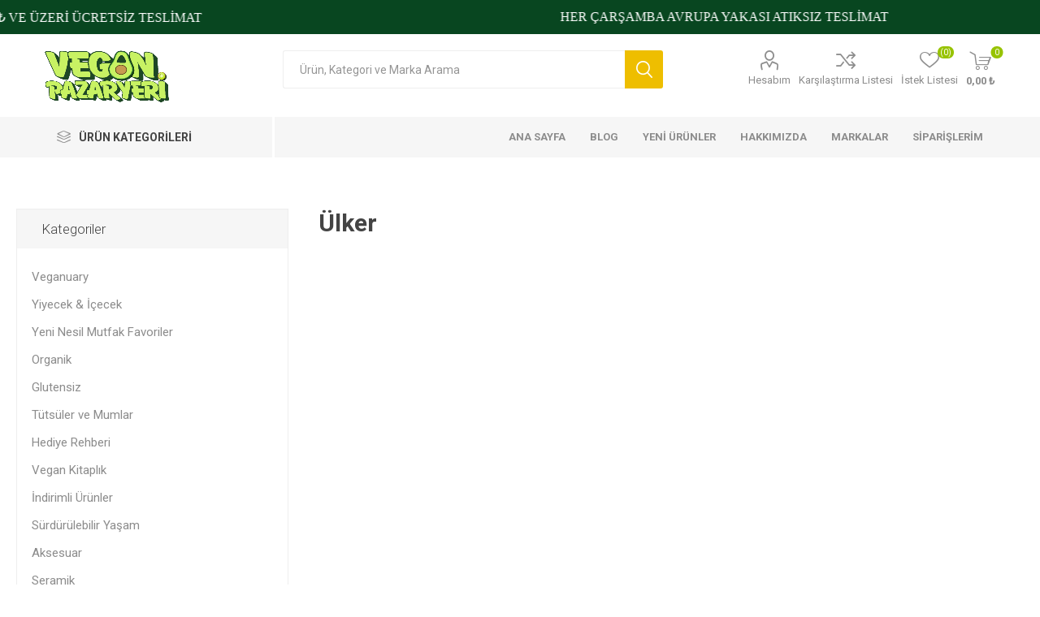

--- FILE ---
content_type: text/html; charset=utf-8
request_url: https://veganpazaryeri.com/%C3%BClker
body_size: 78805
content:
<!DOCTYPE html><html lang=tr dir=ltr class=html-manufacturer-page><head><title>Vegan Pazaryeri. Vegan &#xDC;lker marka &#xFC;r&#xFC;nler burada</title><meta charset=UTF-8><meta name=description content="Vegan Ülker marka ürünleri satın almak için tıklayın. Ülker markasının vegan olan tüm ürünlerini Vegan Pazaryeri'nde bulabilirsiniz."><meta name=keywords content="ülker,satın al,vegan,ülker fiyatları,ülker online satın al,doğa dostu ürünler,cruelty free,sağlıklı,organik ürünler,vegan beslenme,vegan kozmetik,vegan yaşam"><meta name=generator content=nopCommerce><meta name=viewport content="width=device-width, initial-scale=1.0, minimum-scale=1.0, maximum-scale=2.0"><link rel=preload as=font href=/Themes/Emporium/Content/icons/emporium-icons.woff crossorigin><link href="https://fonts.googleapis.com/css?family=Roboto:300,400,700&amp;subset=cyrillic-ext,greek-ext&amp;display=swap" rel=stylesheet><link rel=stylesheet href="/css/Manufacturer.Head.styles.css?v=ZNROxoyxLfK-_FmsCL-UI4zYCXE"><script async src="https://www.googletagmanager.com/gtag/js?id=G-J9VKSK34X2"></script><script>function gtag(){dataLayer.push(arguments)}window.dataLayer=window.dataLayer||[];gtag("js",new Date);gtag("config","G-J9VKSK34X2")</script><script async src="https://www.googletagmanager.com/gtag/js?id=UA-203565433-1"></script><script>function gtag(){dataLayer.push(arguments)}window.dataLayer=window.dataLayer||[];gtag("js",new Date);gtag("config","UA-203565433-1")</script><script async src="https://www.googletagmanager.com/gtag/js?id=G-Y6J68406B1"></script><script>function gtag(){dataLayer.push(arguments)}window.dataLayer=window.dataLayer||[];gtag("js",new Date);gtag("config","G-Y6J68406B1")</script><script>gtag("event","ads_conversion_Add_to_cart_1",{})</script><script>gtag("event","ads_conversion_Begin_checkout_1",{})</script><script>gtag("event","ads_conversion_Purchase_1",{})</script><script>(function(n,t,i,r,u,f,e){n[i]=n[i]||function(){(n[i].q=n[i].q||[]).push(arguments)};f=t.createElement(r);f.async=1;f.src="https://www.clarity.ms/tag/"+u;e=t.getElementsByTagName(r)[0];e.parentNode.insertBefore(f,e)})(window,document,"clarity","script","seti6qkk9v")</script><link rel="shortcut icon" href=/icons/icons_0/favicon.ico><body class=manufacturer-page-body><input name=__RequestVerificationToken type=hidden value=CfDJ8LY1_xbw_-hOja5nEEYIMOAjyc8sq3aQPMh7FWpnBledOlyBCS53glO77lyL7SC33B_VfUzmCfMLVEfbs9FoOfSWOgjO4NGJrI_0EFueL6kWqeAxZrlU56-Vycto3xQ3AygU7bHg8zP6udAuhgxDMuk><div class=ajax-loading-block-window style=display:none></div><div id=dialog-notifications-success title=Bildirim style=display:none></div><div id=dialog-notifications-error title=Hata style=display:none></div><div id=dialog-notifications-warning title=Uyarı style=display:none></div><div id=bar-notification class=bar-notification-container data-close=Kapat></div><!--[if lte IE 8]><div style=clear:both;height:59px;text-align:center;position:relative><a href=http://www.microsoft.com/windows/internet-explorer/default.aspx target=_blank> <img src=/Themes/Emporium/Content/img/ie_warning.jpg height=42 width=820 alt="You are using an outdated browser. For a faster, safer browsing experience, upgrade for free today."> </a></div><![endif]--><div class=master-wrapper-page><div class=responsive-nav-wrapper-parent><div class=responsive-nav-wrapper><div class=menu-title><span>Menu</span></div><div class=search-wrap><span>Arama</span></div><div class=mobile-logo><a href="/" class=logo> <img alt="Vegan Pazaryeri" title="Vegan Pazaryeri" src="https://veganpazaryeri.com/images/thumbs/0021176_0012442_0000121_veganpazaryeri_logo 2.png"></a></div><div class=shopping-cart-link></div><div class=personal-button id=header-links-opener><span>Personal menu</span></div></div></div><div class=header><style>.banner-container{background-color:#084620;height:42px}.scroll-text{animation:marquee 50s linear infinite}.scroll-text span,.scroll-text a{font-size:16px}.margin-for-banner{margin-top:42px}</style><div class=banner-container><div class=top-banner-content-wrapper><div class=scroll-text style=font-family:Verdana><div class=banner-contents><span style=cursor:default;color:#fff;font-weight:normal;font-style:normal;text-decoration:none>1500₺ VE ÜZERİ ÜCRETSİZ TESLİMAT</span> <span style=cursor:default;color:#fff;font-weight:normal;font-style:normal;text-decoration:none>HER ÇARŞAMBA AVRUPA YAKASI ATIKSIZ TESLİMAT</span> <span style=cursor:default;color:#fff;font-weight:normal;font-style:normal;text-decoration:none>AYNI GÜN KARGO | PZT-PRŞ 15.00’A KADAR</span></div><div class=banner-contents><span style=cursor:default;color:#fff;font-weight:normal;font-style:normal;text-decoration:none>1500₺ VE ÜZERİ ÜCRETSİZ TESLİMAT</span> <span style=cursor:default;color:#fff;font-weight:normal;font-style:normal;text-decoration:none>HER ÇARŞAMBA AVRUPA YAKASI ATIKSIZ TESLİMAT</span> <span style=cursor:default;color:#fff;font-weight:normal;font-style:normal;text-decoration:none>AYNI GÜN KARGO | PZT-PRŞ 15.00’A KADAR</span></div><div class=banner-contents><span style=cursor:default;color:#fff;font-weight:normal;font-style:normal;text-decoration:none>1500₺ VE ÜZERİ ÜCRETSİZ TESLİMAT</span> <span style=cursor:default;color:#fff;font-weight:normal;font-style:normal;text-decoration:none>HER ÇARŞAMBA AVRUPA YAKASI ATIKSIZ TESLİMAT</span> <span style=cursor:default;color:#fff;font-weight:normal;font-style:normal;text-decoration:none>AYNI GÜN KARGO | PZT-PRŞ 15.00’A KADAR</span></div><div class=banner-contents><span style=cursor:default;color:#fff;font-weight:normal;font-style:normal;text-decoration:none>1500₺ VE ÜZERİ ÜCRETSİZ TESLİMAT</span> <span style=cursor:default;color:#fff;font-weight:normal;font-style:normal;text-decoration:none>HER ÇARŞAMBA AVRUPA YAKASI ATIKSIZ TESLİMAT</span> <span style=cursor:default;color:#fff;font-weight:normal;font-style:normal;text-decoration:none>AYNI GÜN KARGO | PZT-PRŞ 15.00’A KADAR</span></div></div></div></div><div class=header-upper><div class=header-selectors-wrapper></div></div><div class=header-lower><div class=header-logo><a href="/" class=logo> <img alt="Vegan Pazaryeri" title="Vegan Pazaryeri" src="https://veganpazaryeri.com/images/thumbs/0021176_0012442_0000121_veganpazaryeri_logo 2.png"></a></div><div class="search-box store-search-box"><div class=close-side-menu><span class=close-side-menu-text>Ürün, Kategori ve Marka Arama</span> <span class=close-side-menu-btn>Kapat</span></div><form method=get id=small-search-box-form action=/search><input type=text class=search-box-text id=small-searchterms autocomplete=off name=q placeholder="Ürün, Kategori ve Marka Arama" aria-label="Arama mağazası"> <button type=submit class="button-1 search-box-button">Arama</button></form></div><div class=header-links-wrapper><div class=header-links><ul><li><a href=/customer/info class="ico-account opener" data-loginurl=/login>Hesabım</a><div class=profile-menu-box><div class=close-side-menu><span class=close-side-menu-text>Hesabım</span> <span class=close-side-menu-btn>Kapat</span></div><div class=header-form-holder><a href="/register?returnUrl=%2F%25C3%25BClker" class=ico-register>Üye Ol</a> <a href="/login?returnUrl=%2F%25C3%25BClker" class=ico-login>Oturum aç</a></div></div><li><a href=/compareproducts class=ico-compare>Karşılaştırma Listesi</a><li><a href=/wishlist class=ico-wishlist> <span class=wishlist-label>İstek Listesi</span> <span class=wishlist-qty>(0)</span> </a></ul><div class=mobile-flyout-wrapper><div class=close-side-menu><span class=close-side-menu-text>Alışveriş Sepeti</span> <span class=close-side-menu-btn>Kapat</span></div><div id=flyout-cart class=flyout-cart data-removeitemfromcarturl=/EmporiumTheme/RemoveItemFromCart data-flyoutcarturl=/EmporiumTheme/FlyoutShoppingCart><div id=topcartlink><a href=/cart class=ico-cart> <span class=cart-qty>0</span> <span class=cart-label> 0,00 &#x20BA; </span> </a></div><div class=mini-shopping-cart><div class=flyout-cart-scroll-area><p>Alışveriş sepetinizde ürün yok.</div></div></div></div></div></div></div><div class=header-menu-parent><div class="header-menu categories-in-side-panel"><div class=category-navigation-list-wrapper><span class=category-navigation-title>Ürün Kategorileri</span><ul class="category-navigation-list sticky-flyout"></ul></div><div class=close-menu><span class=close-menu-text>Menu</span> <span class=close-menu-btn>Kapat</span></div><ul class=mega-menu data-isrtlenabled=false data-enableclickfordropdown=false><li><a href="/" title="Ana Sayfa"><span> Ana Sayfa</span></a><li><a href=/blog title=Blog><span> Blog</span></a><li><a href=/newproducts title="Yeni Ürünler"><span> Yeni &#xDC;r&#xFC;nler</span></a><li class="has-sublist with-dropdown-in-grid root-category-items"><span class="with-subcategories single-item-categories labelfornextplusbutton">T&#xFC;m &#xDC;r&#xFC;nler</span><div class=plus-button></div><div class="dropdown categories fullWidth boxes-4"><div class=row-wrapper><div class=row><div class=box><div class=picture-title-wrap><div class=picture><a href=/veganuary-1 title="Ürünleri Veganuary kategorisinde göster"> <img class=lazy alt="Veganuary kategorisi için resim" src="[data-uri]" data-original=https://veganpazaryeri.com/images/thumbs/0022642_veganuary_290.png> </a></div><div class=title><a href=/veganuary-1 title=Veganuary><span>Veganuary</span></a></div></div></div><div class=box><div class=picture-title-wrap><div class=picture><a href=/yiyecek-i%C3%A7ecek title="Ürünleri Yiyecek &amp; İçecek kategorisinde göster"> <img class=lazy alt="Yiyecek &amp; İçecek kategorisi için resim" src="[data-uri]" data-original=https://veganpazaryeri.com/images/thumbs/0020603_yiyecek-icecek_290.png> </a></div><div class=title><a href=/yiyecek-i%C3%A7ecek title="Yiyecek &amp; İçecek"><span>Yiyecek &amp; &#x130;&#xE7;ecek</span></a></div></div></div><div class=box><div class=picture-title-wrap><div class=picture><a href=/yeni-nesil-mtfk title="Ürünleri Yeni Nesil Mutfak Favoriler kategorisinde göster"> <img class=lazy alt="Yeni Nesil Mutfak Favoriler kategorisi için resim" src="[data-uri]" data-original=https://veganpazaryeri.com/images/thumbs/0020588_yeni-nesil-mutfak-favoriler_290.png> </a></div><div class=title><a href=/yeni-nesil-mtfk title="Yeni Nesil Mutfak Favoriler"><span>Yeni Nesil Mutfak Favoriler</span></a></div></div></div><div class=box><div class=picture-title-wrap><div class=picture><a href=/organik-%C3%BCr%C3%BCnler title="Ürünleri Organik kategorisinde göster"> <img class=lazy alt="Organik kategorisi için resim" src="[data-uri]" data-original=https://veganpazaryeri.com/images/thumbs/0020597_organik_290.png> </a></div><div class=title><a href=/organik-%C3%BCr%C3%BCnler title=Organik><span>Organik</span></a></div></div></div></div><div class=row><div class=box><div class=picture-title-wrap><div class=picture><a href=/glutensiz-%C3%BCr%C3%BCnler title="Ürünleri Glutensiz kategorisinde göster"> <img class=lazy alt="Glutensiz kategorisi için resim" src="[data-uri]" data-original=https://veganpazaryeri.com/images/thumbs/0020559_glutensiz_290.png> </a></div><div class=title><a href=/glutensiz-%C3%BCr%C3%BCnler title=Glutensiz><span>Glutensiz</span></a></div></div></div><div class=box><div class=picture-title-wrap><div class=picture><a href=/mumlar-ve-oda-kokular%C4%B1 title="Ürünleri Tütsüler ve Mumlar kategorisinde göster"> <img class=lazy alt="Tütsüler ve Mumlar kategorisi için resim" src="[data-uri]" data-original=https://veganpazaryeri.com/images/thumbs/0020560_tutsuler-ve-mumlar_290.png> </a></div><div class=title><a href=/mumlar-ve-oda-kokular%C4%B1 title="Tütsüler ve Mumlar"><span>T&#xFC;ts&#xFC;ler ve Mumlar</span></a></div></div></div><div class=box><div class=picture-title-wrap><div class=picture><a href=/yeni-y%C4%B1l-s%C3%BCrprizleri title="Ürünleri Hediye Rehberi kategorisinde göster"> <img class=lazy alt="Hediye Rehberi kategorisi için resim" src="[data-uri]" data-original=https://veganpazaryeri.com/images/thumbs/0020595_hediye-rehberi_290.png> </a></div><div class=title><a href=/yeni-y%C4%B1l-s%C3%BCrprizleri title="Hediye Rehberi"><span>Hediye Rehberi</span></a></div></div></div><div class=box><div class=picture-title-wrap><div class=picture><a href=/vegan-kitapl%C4%B1k title="Ürünleri Vegan Kitaplık kategorisinde göster"> <img class=lazy alt="Vegan Kitaplık kategorisi için resim" src="[data-uri]" data-original=https://veganpazaryeri.com/images/thumbs/0020562_vegan-kitaplik_290.png> </a></div><div class=title><a href=/vegan-kitapl%C4%B1k title="Vegan Kitaplık"><span>Vegan Kitapl&#x131;k</span></a></div></div></div></div><div class=row><div class=box><div class=picture-title-wrap><div class=picture><a href=/%C4%B0ndirimli-%C3%BCr%C3%BCnler title="Ürünleri İndirimli Ürünler kategorisinde göster"> <img class=lazy alt="İndirimli Ürünler kategorisi için resim" src="[data-uri]" data-original=https://veganpazaryeri.com/images/thumbs/0020594_indirimli-urunler_290.png> </a></div><div class=title><a href=/%C4%B0ndirimli-%C3%BCr%C3%BCnler title="İndirimli Ürünler"><span>&#x130;ndirimli &#xDC;r&#xFC;nler</span></a></div></div></div><div class=box><div class=picture-title-wrap><div class=picture><a href=/surdurulebiliryasam title="Ürünleri Sürdürülebilir Yaşam kategorisinde göster"> <img class=lazy alt="Sürdürülebilir Yaşam kategorisi için resim" src="[data-uri]" data-original=https://veganpazaryeri.com/images/thumbs/0020564_surdurulebilir-yasam_290.png> </a></div><div class=title><a href=/surdurulebiliryasam title="Sürdürülebilir Yaşam"><span>S&#xFC;rd&#xFC;r&#xFC;lebilir Ya&#x15F;am</span></a></div></div></div><div class=box><div class=picture-title-wrap><div class=picture><a href=/aksesuar title="Ürünleri Aksesuar kategorisinde göster"> <img class=lazy alt="Aksesuar kategorisi için resim" src="[data-uri]" data-original=https://veganpazaryeri.com/images/thumbs/0020568_aksesuar_290.png> </a></div><div class=title><a href=/aksesuar title=Aksesuar><span>Aksesuar</span></a></div></div></div><div class=box><div class=picture-title-wrap><div class=picture><a href=/seramik title="Ürünleri Seramik kategorisinde göster"> <img class=lazy alt="Seramik kategorisi için resim" src="[data-uri]" data-original=https://veganpazaryeri.com/images/thumbs/0020569_seramik_290.png> </a></div><div class=title><a href=/seramik title=Seramik><span>Seramik</span></a></div></div></div></div><div class=row><div class=box><div class=picture-title-wrap><div class=picture><a href=/giyim-8 title="Ürünleri Giyim kategorisinde göster"> <img class=lazy alt="Giyim kategorisi için resim" src="[data-uri]" data-original=https://veganpazaryeri.com/images/thumbs/0020570_giyim_290.png> </a></div><div class=title><a href=/giyim-8 title=Giyim><span>Giyim</span></a></div></div></div><div class=box><div class=picture-title-wrap><div class=picture><a href=/temizlik-%C3%BCr%C3%BCnleri-8 title="Ürünleri Temizlik Ürünleri kategorisinde göster"> <img class=lazy alt="Temizlik Ürünleri kategorisi için resim" src="[data-uri]" data-original=https://veganpazaryeri.com/images/thumbs/0020573_temizlik-urunleri_290.png> </a></div><div class=title><a href=/temizlik-%C3%BCr%C3%BCnleri-8 title="Temizlik Ürünleri"><span>Temizlik &#xDC;r&#xFC;nleri</span></a></div></div></div><div class=box><div class=picture-title-wrap><div class=picture><a href=/ki%C5%9Fisel-bak%C4%B1m-2-9 title="Ürünleri Kişisel Bakım kategorisinde göster"> <img class=lazy alt="Kişisel Bakım kategorisi için resim" src="[data-uri]" data-original=https://veganpazaryeri.com/images/thumbs/0020577_kisisel-bakim_290.png> </a></div><div class=title><a href=/ki%C5%9Fisel-bak%C4%B1m-2-9 title="Kişisel Bakım"><span>Ki&#x15F;isel Bak&#x131;m</span></a></div></div></div><div class=box><div class=picture-title-wrap><div class=picture><a href=/evcil-hayvan-%C3%BCr%C3%BCnleri-8 title="Ürünleri Evcil Hayvan Ürünleri kategorisinde göster"> <img class=lazy alt="Evcil Hayvan Ürünleri kategorisi için resim" src="[data-uri]" data-original=https://veganpazaryeri.com/images/thumbs/0020581_evcil-hayvan-urunleri_290.png> </a></div><div class=title><a href=/evcil-hayvan-%C3%BCr%C3%BCnleri-8 title="Evcil Hayvan Ürünleri"><span>Evcil Hayvan &#xDC;r&#xFC;nleri</span></a></div></div></div></div><div class=row><div class=box><div class=picture-title-wrap><div class=picture><a href=/ak%C5%9Fam-pazar%C4%B1-8 title="Ürünleri Akşam Pazarı kategorisinde göster"> <img class=lazy alt="Akşam Pazarı kategorisi için resim" src="[data-uri]" data-original=https://veganpazaryeri.com/images/thumbs/0020596_aksam-pazari_290.png> </a></div><div class=title><a href=/ak%C5%9Fam-pazar%C4%B1-8 title="Akşam Pazarı"><span>Ak&#x15F;am Pazar&#x131;</span></a></div></div></div><div class=box><div class=picture-title-wrap><div class=picture><a href=/minik-veganlar title="Ürünleri Minik Veganlar kategorisinde göster"> <img class=lazy alt="Minik Veganlar kategorisi için resim" src="[data-uri]" data-original=https://veganpazaryeri.com/images/thumbs/0020561_minik-veganlar_290.png> </a></div><div class=title><a href=/minik-veganlar title="Minik Veganlar"><span>Minik Veganlar</span></a></div></div></div><div class=empty-box></div><div class=empty-box></div></div></div></div><li class="has-sublist with-dropdown-in-grid root-category-items"><a class=with-subcategories href=/yiyecek-i%C3%A7ecek><span>Yiyecek &amp; &#x130;&#xE7;ecek</span></a><div class=plus-button></div><div class="dropdown categories fullWidth boxes-4"><div class=row-wrapper><div class=row><div class=box><div class=picture-title-wrap><div class=picture><a href=/etimsiler title="Ürünleri Etimsiler kategorisinde göster"> <img class=lazy alt="Etimsiler kategorisi için resim" src="[data-uri]" data-original=https://veganpazaryeri.com/images/thumbs/0020536_etimsiler_290.png> </a></div><div class=title><a href=/etimsiler title=Etimsiler><span>Etimsiler</span></a></div></div></div><div class=box><div class=picture-title-wrap><div class=picture><a href=/s%C3%BCt%C3%BCms%C3%BCler title="Ürünleri Sütümsüler kategorisinde göster"> <img class=lazy alt="Sütümsüler kategorisi için resim" src="[data-uri]" data-original=https://veganpazaryeri.com/images/thumbs/0020537_sutumsuler_290.png> </a></div><div class=title><a href=/s%C3%BCt%C3%BCms%C3%BCler title=Sütümsüler><span>S&#xFC;t&#xFC;ms&#xFC;ler</span></a></div></div></div><div class=box><div class=picture-title-wrap><div class=picture><a href=/sa%C4%9Fl%C4%B1kl%C4%B1-at%C4%B1%C5%9Ft%C4%B1rmal%C4%B1klar title="Ürünleri Sağlıklı Atıştırmalıklar kategorisinde göster"> <img class=lazy alt="Sağlıklı Atıştırmalıklar kategorisi için resim" src="[data-uri]" data-original=https://veganpazaryeri.com/images/thumbs/0020542_saglikli-atistirmaliklar_290.png> </a></div><div class=title><a href=/sa%C4%9Fl%C4%B1kl%C4%B1-at%C4%B1%C5%9Ft%C4%B1rmal%C4%B1klar title="Sağlıklı Atıştırmalıklar"><span>Sa&#x11F;l&#x131;kl&#x131; At&#x131;&#x15F;t&#x131;rmal&#x131;klar</span></a></div></div></div><div class=box><div class=picture-title-wrap><div class=picture><a href=/konserveler-ve-mezeler title="Ürünleri Konserveler ve Mezeler kategorisinde göster"> <img class=lazy alt="Konserveler ve Mezeler kategorisi için resim" src="[data-uri]" data-original=https://veganpazaryeri.com/images/thumbs/0020543_konserveler-ve-mezeler_290.png> </a></div><div class=title><a href=/konserveler-ve-mezeler title="Konserveler ve Mezeler"><span>Konserveler ve Mezeler</span></a></div></div></div></div><div class=row><div class=box><div class=picture-title-wrap><div class=picture><a href=/donuk-%C3%BCr%C3%BCnler title="Ürünleri Donuk Ürünler kategorisinde göster"> <img class=lazy alt="Donuk Ürünler kategorisi için resim" src="[data-uri]" data-original=https://veganpazaryeri.com/images/thumbs/0020544_donuk-urunler_290.png> </a></div><div class=title><a href=/donuk-%C3%BCr%C3%BCnler title="Donuk Ürünler"><span>Donuk &#xDC;r&#xFC;nler</span></a></div></div></div><div class=box><div class=picture-title-wrap><div class=picture><a href=/kahvalt%C4%B1l%C4%B1k-gevrekler title="Ürünleri Kahvaltılık Gevrekler kategorisinde göster"> <img class=lazy alt="Kahvaltılık Gevrekler kategorisi için resim" src="[data-uri]" data-original=https://veganpazaryeri.com/images/thumbs/0020545_kahvaltilik-gevrekler_290.png> </a></div><div class=title><a href=/kahvalt%C4%B1l%C4%B1k-gevrekler title="Kahvaltılık Gevrekler"><span>Kahvalt&#x131;l&#x131;k Gevrekler</span></a></div></div></div><div class=box><div class=picture-title-wrap><div class=picture><a href=/zeytinyaglar title="Ürünleri Zeytinyağı kategorisinde göster"> <img class=lazy alt="Zeytinyağı kategorisi için resim" src="[data-uri]" data-original=https://veganpazaryeri.com/images/thumbs/0020546_zeytinyagi_290.png> </a></div><div class=title><a href=/zeytinyaglar title=Zeytinyağı><span>Zeytinya&#x11F;&#x131;</span></a></div></div></div><div class=box><div class=picture-title-wrap><div class=picture><a href=/takviyeler title="Ürünleri Takviyeler kategorisinde göster"> <img class=lazy alt="Takviyeler kategorisi için resim" src="[data-uri]" data-original=https://veganpazaryeri.com/images/thumbs/0020547_takviyeler_290.png> </a></div><div class=title><a href=/takviyeler title=Takviyeler><span>Takviyeler</span></a></div></div></div></div><div class=row><div class=box><div class=picture-title-wrap><div class=picture><a href=/cipsler title="Ürünleri Cipsler kategorisinde göster"> <img class=lazy alt="Cipsler kategorisi için resim" src="[data-uri]" data-original=https://veganpazaryeri.com/images/thumbs/0020548_cipsler_290.png> </a></div><div class=title><a href=/cipsler title=Cipsler><span>Cipsler</span></a></div></div></div><div class=box><div class=picture-title-wrap><div class=picture><a href=/makarnalar title="Ürünleri Makarnalar kategorisinde göster"> <img class=lazy alt="Makarnalar kategorisi için resim" src="[data-uri]" data-original=https://veganpazaryeri.com/images/thumbs/0020549_makarnalar_290.png> </a></div><div class=title><a href=/makarnalar title=Makarnalar><span>Makarnalar</span></a></div></div></div><div class=box><div class=picture-title-wrap><div class=picture><a href=/s%C3%BCrmelikler title="Ürünleri Sürmelikler kategorisinde göster"> <img class=lazy alt="Sürmelikler kategorisi için resim" src="[data-uri]" data-original=https://veganpazaryeri.com/images/thumbs/0020550_surmelikler_290.png> </a></div><div class=title><a href=/s%C3%BCrmelikler title=Sürmelikler><span>S&#xFC;rmelikler</span></a></div></div></div><div class=box><div class=picture-title-wrap><div class=picture><a href=/%C3%A7ikolatalar-p%C3%BCskev%C3%BCtler title="Ürünleri Çikolatalar &amp; Püskevitler kategorisinde göster"> <img class=lazy alt="Çikolatalar &amp; Püskevitler kategorisi için resim" src="[data-uri]" data-original=https://veganpazaryeri.com/images/thumbs/0020551_cikolatalar-puskevitler_290.png> </a></div><div class=title><a href=/%C3%A7ikolatalar-p%C3%BCskev%C3%BCtler title="Çikolatalar &amp; Püskevitler"><span>&#xC7;ikolatalar &amp; P&#xFC;skevitler</span></a></div></div></div></div><div class=row><div class=box><div class=picture-title-wrap><div class=picture><a href=/soslar title="Ürünleri Soslar kategorisinde göster"> <img class=lazy alt="Soslar kategorisi için resim" src="[data-uri]" data-original=https://veganpazaryeri.com/images/thumbs/0020552_soslar_290.png> </a></div><div class=title><a href=/soslar title=Soslar><span>Soslar</span></a></div></div></div><div class=box><div class=picture-title-wrap><div class=picture><a href=/%C5%9Feker-yerine title="Ürünleri Şeker Yerine kategorisinde göster"> <img class=lazy alt="Şeker Yerine kategorisi için resim" src="[data-uri]" data-original=https://veganpazaryeri.com/images/thumbs/0020553_seker-yerine_290.png> </a></div><div class=title><a href=/%C5%9Feker-yerine title="Şeker Yerine"><span>&#x15E;eker Yerine</span></a></div></div></div><div class=box><div class=picture-title-wrap><div class=picture><a href=/bakliyat-tah%C4%B1l-tohum title="Ürünleri Bakliyat- Tahıl- Un- Tohum -Baharat kategorisinde göster"> <img class=lazy alt="Bakliyat- Tahıl- Un- Tohum -Baharat kategorisi için resim" src="[data-uri]" data-original=https://veganpazaryeri.com/images/thumbs/0020554_bakliyat-tahil-un-tohum-baharat_290.png> </a></div><div class=title><a href=/bakliyat-tah%C4%B1l-tohum title="Bakliyat- Tahıl- Un- Tohum -Baharat"><span>Bakliyat- Tah&#x131;l- Un- Tohum -Baharat</span></a></div></div></div><div class=box><div class=picture-title-wrap><div class=picture><a href=/kahve-%C3%A7ay title="Ürünleri Kahve - Çay kategorisinde göster"> <img class=lazy alt="Kahve - Çay kategorisi için resim" src="[data-uri]" data-original=https://veganpazaryeri.com/images/thumbs/0020555_kahve-cay_290.png> </a></div><div class=title><a href=/kahve-%C3%A7ay title="Kahve - Çay"><span>Kahve - &#xC7;ay</span></a></div></div></div></div><div class=row><div class=box><div class=picture-title-wrap><div class=picture><a href=/s%C3%BCper-tozlar title="Ürünleri Süper Tozlar kategorisinde göster"> <img class=lazy alt="Süper Tozlar kategorisi için resim" src="[data-uri]" data-original=https://veganpazaryeri.com/images/thumbs/0020556_super-tozlar_290.png> </a></div><div class=title><a href=/s%C3%BCper-tozlar title="Süper Tozlar"><span>S&#xFC;per Tozlar</span></a></div></div></div><div class=box><div class=picture-title-wrap><div class=picture><a href=/%C3%A7orbalar title="Ürünleri Çorbalar kategorisinde göster"> <img class=lazy alt="Çorbalar kategorisi için resim" src="[data-uri]" data-original=https://veganpazaryeri.com/images/thumbs/0020557_corbalar_290.png> </a></div><div class=title><a href=/%C3%A7orbalar title=Çorbalar><span>&#xC7;orbalar</span></a></div></div></div><div class=box><div class=picture-title-wrap><div class=picture><a href=/zeytinler title="Ürünleri Zeytinler kategorisinde göster"> <img class=lazy alt="Zeytinler kategorisi için resim" src="[data-uri]" data-original=https://veganpazaryeri.com/images/thumbs/0020558_zeytinler_290.png> </a></div><div class=title><a href=/zeytinler title=Zeytinler><span>Zeytinler</span></a></div></div></div><div class=empty-box></div></div></div></div><li class="has-sublist with-dropdown-in-grid root-category-items"><a class=with-subcategories href=/giyim-8><span>Giyim</span></a><div class=plus-button></div><div class="dropdown categories fullWidth boxes-2"><div class=row-wrapper><div class=row><div class=box><div class=picture-title-wrap><div class=picture><a href=/kad%C4%B1n-giyim title="Ürünleri Kadın Giyim kategorisinde göster"> <img class=lazy alt="Kadın Giyim kategorisi için resim" src="[data-uri]" data-original=https://veganpazaryeri.com/images/thumbs/0020571_kadin-giyim_290.png> </a></div><div class=title><a href=/kad%C4%B1n-giyim title="Kadın Giyim"><span>Kad&#x131;n Giyim</span></a></div></div></div><div class=box><div class=picture-title-wrap><div class=picture><a href=/%C3%A7antalar-2 title="Ürünleri Çantalar kategorisinde göster"> <img class=lazy alt="Çantalar kategorisi için resim" src="[data-uri]" data-original=https://veganpazaryeri.com/images/thumbs/0020572_cantalar_290.png> </a></div><div class=title><a href=/%C3%A7antalar-2 title=Çantalar><span>&#xC7;antalar</span></a></div></div></div></div></div></div><li class="has-sublist with-dropdown-in-grid root-category-items"><a class=with-subcategories href=/temizlik-%C3%BCr%C3%BCnleri-8><span>Temizlik &#xDC;r&#xFC;nleri</span></a><div class=plus-button></div><div class="dropdown categories fullWidth boxes-3"><div class=row-wrapper><div class=row><div class=box><div class=picture-title-wrap><div class=picture><a href=/%C3%A7ama%C5%9F%C4%B1r-2 title="Ürünleri Çamaşır kategorisinde göster"> <img class=lazy alt="Çamaşır kategorisi için resim" src="[data-uri]" data-original=https://veganpazaryeri.com/images/thumbs/0020574_camasir_290.png> </a></div><div class=title><a href=/%C3%A7ama%C5%9F%C4%B1r-2 title=Çamaşır><span>&#xC7;ama&#x15F;&#x131;r</span></a></div></div></div><div class=box><div class=picture-title-wrap><div class=picture><a href=/bula%C5%9F%C4%B1k-2 title="Ürünleri Bulaşık kategorisinde göster"> <img class=lazy alt="Bulaşık kategorisi için resim" src="[data-uri]" data-original=https://veganpazaryeri.com/images/thumbs/0020575_bulasik_290.png> </a></div><div class=title><a href=/bula%C5%9F%C4%B1k-2 title=Bulaşık><span>Bula&#x15F;&#x131;k</span></a></div></div></div><div class=box><div class=picture-title-wrap><div class=picture><a href=/genel-temizlik-2 title="Ürünleri Genel Temizlik kategorisinde göster"> <img class=lazy alt="Genel Temizlik kategorisi için resim" src="[data-uri]" data-original=https://veganpazaryeri.com/images/thumbs/0020576_genel-temizlik_290.png> </a></div><div class=title><a href=/genel-temizlik-2 title="Genel Temizlik"><span>Genel Temizlik</span></a></div></div></div></div></div></div><li class="has-sublist with-dropdown-in-grid root-category-items"><a class=with-subcategories href=/ki%C5%9Fisel-bak%C4%B1m-2-9><span>Ki&#x15F;isel Bak&#x131;m</span></a><div class=plus-button></div><div class="dropdown categories fullWidth boxes-4"><div class=row-wrapper><div class=row><div class=box><div class=picture-title-wrap><div class=picture><a href=/cilt-bak%C4%B1m%C4%B1-2 title="Ürünleri Cilt Bakımı kategorisinde göster"> <img class=lazy alt="Cilt Bakımı kategorisi için resim" src="[data-uri]" data-original=https://veganpazaryeri.com/images/thumbs/0020578_cilt-bakimi_290.png> </a></div><div class=title><a href=/cilt-bak%C4%B1m%C4%B1-2 title="Cilt Bakımı"><span>Cilt Bak&#x131;m&#x131;</span></a></div></div></div><div class=box><div class=picture-title-wrap><div class=picture><a href=/a%C4%9F%C4%B1z-sa%C4%9Fl%C4%B1%C4%9F%C4%B1-2 title="Ürünleri Ağız Sağlığı kategorisinde göster"> <img class=lazy alt="Ağız Sağlığı kategorisi için resim" src="[data-uri]" data-original=https://veganpazaryeri.com/images/thumbs/0020579_agiz-sagligi_290.png> </a></div><div class=title><a href=/a%C4%9F%C4%B1z-sa%C4%9Fl%C4%B1%C4%9F%C4%B1-2 title="Ağız Sağlığı"><span>A&#x11F;&#x131;z Sa&#x11F;l&#x131;&#x11F;&#x131;</span></a></div></div></div><div class=box><div class=picture-title-wrap><div class=picture><a href=/makyaj-2 title="Ürünleri Makyaj kategorisinde göster"> <img class=lazy alt="Makyaj kategorisi için resim" src="[data-uri]" data-original=https://veganpazaryeri.com/images/thumbs/0020580_makyaj_290.png> </a></div><div class=title><a href=/makyaj-2 title=Makyaj><span>Makyaj</span></a></div></div></div><div class=box><div class=picture-title-wrap><div class=picture><a href=/banyo-%C3%BCr%C3%BCnleri-2 title="Ürünleri Banyo Ürünleri kategorisinde göster"> <img class=lazy alt="Banyo Ürünleri kategorisi için resim" src="[data-uri]" data-original=https://veganpazaryeri.com/images/thumbs/0020602_banyo-urunleri_290.png> </a></div><div class=title><a href=/banyo-%C3%BCr%C3%BCnleri-2 title="Banyo Ürünleri"><span>Banyo &#xDC;r&#xFC;nleri</span></a></div></div></div></div><div class=row><div class=box><div class=picture-title-wrap><div class=picture><a href=/menstural-kaplar title="Ürünleri Menstrual Kaplar kategorisinde göster"> <img class=lazy alt="Menstrual Kaplar kategorisi için resim" src="[data-uri]" data-original=https://veganpazaryeri.com/images/thumbs/0010809_menstrual-kaplar_290.jpeg> </a></div><div class=title><a href=/menstural-kaplar title="Menstrual Kaplar"><span>Menstrual Kaplar</span></a></div></div></div><div class=box><div class=picture-title-wrap><div class=picture><a href=/deodorantlar title="Ürünleri Deodorantlar kategorisinde göster"> <img class=lazy alt="Deodorantlar kategorisi için resim" src="[data-uri]" data-original=https://veganpazaryeri.com/images/thumbs/0020601_deodorantlar_290.png> </a></div><div class=title><a href=/deodorantlar title=Deodorantlar><span>Deodorantlar</span></a></div></div></div><div class=empty-box></div><div class=empty-box></div></div></div></div><li class="with-dropdown-in-grid root-category-items"><a href=/evcil-hayvan-%C3%BCr%C3%BCnleri-8><span>Evcil Hayvan &#xDC;r&#xFC;nleri</span></a><div class=plus-button></div><li class="with-dropdown-in-grid root-category-items"><a href=/vegan-kitapl%C4%B1k><span>Vegan Kitapl&#x131;k</span></a><div class=plus-button></div><li class="with-dropdown-in-grid root-category-items"><a href=/ak%C5%9Fam-pazar%C4%B1-8><span>Ak&#x15F;am Pazar&#x131;</span></a><div class=plus-button></div><li><a href=https://veganpazaryeri.com/about-us title=Hakkımızda><span> Hakk&#x131;m&#x131;zda</span></a><li class="has-sublist with-dropdown-in-grid"><a class=with-subcategories href=/manufacturer/all title=Markalar><span>Markalar</span></a><div class="dropdown manufacturers fullWidth boxes-10"><div class=row-wrapper><div class=row><div class=box><div class=picture><a class=manufacturer href=/furora title=Furora> <img class=lazy src="[data-uri]" data-original=https://veganpazaryeri.com/images/thumbs/0017816_furora_165.png alt="Furora kategorisi için resim" title="Furora kategorisi için resim"> </a></div><div class=title><a class=manufacturer href=/furora title=Furora><span>Furora</span></a></div></div><div class=box><div class=picture><a class=manufacturer href=/eat-vappy title="Eat Vappy"> <img class=lazy src="[data-uri]" data-original=https://veganpazaryeri.com/images/thumbs/0010193_eat-vappy_165.png alt="Eat Vappy kategorisi için resim" title="Eat Vappy kategorisi için resim"> </a></div><div class=title><a class=manufacturer href=/eat-vappy title="Eat Vappy"><span>Eat Vappy</span></a></div></div><div class=box><div class=picture><a class=manufacturer href=/veggy title=Veggy> <img class=lazy src="[data-uri]" data-original=https://veganpazaryeri.com/images/thumbs/0008834_veggy_165.png alt="Veggy kategorisi için resim" title="Veggy kategorisi için resim"> </a></div><div class=title><a class=manufacturer href=/veggy title=Veggy><span>Veggy</span></a></div></div><div class=box><div class=picture><a class=manufacturer href=/vitavegantis title=Vitavegantis> <img class=lazy src="[data-uri]" data-original=https://veganpazaryeri.com/images/thumbs/0018473_vitavegantis_165.png alt="Vitavegantis kategorisi için resim" title="Vitavegantis kategorisi için resim"> </a></div><div class=title><a class=manufacturer href=/vitavegantis title=Vitavegantis><span>Vitavegantis</span></a></div></div><div class=box><div class=picture><a class=manufacturer href=/fomilk title=Fomilk> <img class=lazy src="[data-uri]" data-original=https://veganpazaryeri.com/images/thumbs/0008815_fomilk_165.jpeg alt="Fomilk kategorisi için resim" title="Fomilk kategorisi için resim"> </a></div><div class=title><a class=manufacturer href=/fomilk title=Fomilk><span>Fomilk</span></a></div></div><div class=box><div class=picture><a class=manufacturer href=/everfresh title=Everfresh> <img class=lazy src="[data-uri]" data-original=https://veganpazaryeri.com/images/thumbs/0009044_everfresh_165.jpeg alt="Everfresh kategorisi için resim" title="Everfresh kategorisi için resim"> </a></div><div class=title><a class=manufacturer href=/everfresh title=Everfresh><span>Everfresh</span></a></div></div><div class=box><div class=picture><a class=manufacturer href=/ya%C5%9Fam-foods title="Yaşam Foods"> <img class=lazy src="[data-uri]" data-original=https://veganpazaryeri.com/images/thumbs/0020988_yasam-foods_165.png alt="Yaşam Foods kategorisi için resim" title="Yaşam Foods kategorisi için resim"> </a></div><div class=title><a class=manufacturer href=/ya%C5%9Fam-foods title="Yaşam Foods"><span>Ya&#x15F;am Foods</span></a></div></div><div class=box><div class=picture><a class=manufacturer href=/metro-chef title="Metro Chef"> <img class=lazy src="[data-uri]" data-original=https://veganpazaryeri.com/images/thumbs/0008806_metro-chef_165.jpeg alt="Metro Chef kategorisi için resim" title="Metro Chef kategorisi için resim"> </a></div><div class=title><a class=manufacturer href=/metro-chef title="Metro Chef"><span>Metro Chef</span></a></div></div><div class=box><div class=picture><a class=manufacturer href=/nilky-1 title=Nilky> <img class=lazy src="[data-uri]" data-original=https://veganpazaryeri.com/images/thumbs/0008811_nilky_165.jpeg alt="Nilky kategorisi için resim" title="Nilky kategorisi için resim"> </a></div><div class=title><a class=manufacturer href=/nilky-1 title=Nilky><span>Nilky</span></a></div></div><div class=box><div class=picture><a class=manufacturer href=/trakya-%C3%A7iftli%C4%9Fi title="Trakya Çiftliği"> <img class=lazy src="[data-uri]" data-original=https://veganpazaryeri.com/images/thumbs/0008812_trakya-ciftligi_165.jpeg alt="Trakya Çiftliği kategorisi için resim" title="Trakya Çiftliği kategorisi için resim"> </a></div><div class=title><a class=manufacturer href=/trakya-%C3%A7iftli%C4%9Fi title="Trakya Çiftliği"><span>Trakya &#xC7;iftli&#x11F;i</span></a></div></div></div><div class=row><div class=box><div class=picture><a class=manufacturer href=/orfa-the-standard-vegan title="Orfa The Standard Vegan"> <img class=lazy src="[data-uri]" data-original=https://veganpazaryeri.com/images/thumbs/0009153_orfa-the-standard-vegan_165.jpeg alt="Orfa The Standard Vegan kategorisi için resim" title="Orfa The Standard Vegan kategorisi için resim"> </a></div><div class=title><a class=manufacturer href=/orfa-the-standard-vegan title="Orfa The Standard Vegan"><span>Orfa The Standard Vegan</span></a></div></div><div class=box><div class=picture><a class=manufacturer href=/yoket title=YokEt> <img class=lazy src="[data-uri]" data-original=https://veganpazaryeri.com/images/thumbs/0021302_yoket_165.jpeg alt="YokEt kategorisi için resim" title="YokEt kategorisi için resim"> </a></div><div class=title><a class=manufacturer href=/yoket title=YokEt><span>YokEt</span></a></div></div><div class=box><div class=picture><a class=manufacturer href=/itz-nutzz title="Itz Nutz"> <img class=lazy src="[data-uri]" data-original=https://veganpazaryeri.com/images/thumbs/0019322_itz-nutz_165.png alt="Itz Nutz kategorisi için resim" title="Itz Nutz kategorisi için resim"> </a></div><div class=title><a class=manufacturer href=/itz-nutzz title="Itz Nutz"><span>Itz Nutz</span></a></div></div><div class=box><div class=picture><a class=manufacturer href=/newer-meat title="Newer Foods"> <img class=lazy src="[data-uri]" data-original=https://veganpazaryeri.com/images/thumbs/0016793_newer-foods_165.png alt="Newer Foods kategorisi için resim" title="Newer Foods kategorisi için resim"> </a></div><div class=title><a class=manufacturer href=/newer-meat title="Newer Foods"><span>Newer Foods</span></a></div></div><div class=box><div class=picture><a class=manufacturer href=/lethe-vegan title="Lethe Vegan"> <img class=lazy src="[data-uri]" data-original=https://veganpazaryeri.com/images/thumbs/0017188_lethe-vegan_165.png alt="Lethe Vegan kategorisi için resim" title="Lethe Vegan kategorisi için resim"> </a></div><div class=title><a class=manufacturer href=/lethe-vegan title="Lethe Vegan"><span>Lethe Vegan</span></a></div></div><div class=box><div class=picture><a class=manufacturer href=/veganki title=Veganki> <img class=lazy src="[data-uri]" data-original=https://veganpazaryeri.com/images/thumbs/0018303_veganki_165.png alt="Veganki kategorisi için resim" title="Veganki kategorisi için resim"> </a></div><div class=title><a class=manufacturer href=/veganki title=Veganki><span>Veganki</span></a></div></div><div class=box><div class=picture><a class=manufacturer href=/indo-gastronomy title="Indo Gastronomy"> <img class=lazy src="[data-uri]" data-original=https://veganpazaryeri.com/images/thumbs/0018429_indo-gastronomy_165.png alt="Indo Gastronomy kategorisi için resim" title="Indo Gastronomy kategorisi için resim"> </a></div><div class=title><a class=manufacturer href=/indo-gastronomy title="Indo Gastronomy"><span>Indo Gastronomy</span></a></div></div><div class=box><div class=picture><a class=manufacturer href=/etyok title=Etyok> <img class=lazy src="[data-uri]" data-original=https://veganpazaryeri.com/images/thumbs/0018805_etyok_165.png alt="Etyok kategorisi için resim" title="Etyok kategorisi için resim"> </a></div><div class=title><a class=manufacturer href=/etyok title=Etyok><span>Etyok</span></a></div></div><div class=box><div class=picture><a class=manufacturer href=/elmaso%C4%9Flu title=Elmasoğlu> <img class=lazy src="[data-uri]" data-original=https://veganpazaryeri.com/images/thumbs/0019700_elmasoglu_165.png alt="Elmasoğlu kategorisi için resim" title="Elmasoğlu kategorisi için resim"> </a></div><div class=title><a class=manufacturer href=/elmaso%C4%9Flu title=Elmasoğlu><span>Elmaso&#x11F;lu</span></a></div></div><div class=box><div class=picture><a class=manufacturer href=/vegan-masa title="Vegan Masa"> <img class=lazy src="[data-uri]" data-original=https://veganpazaryeri.com/images/thumbs/0020609_vegan-masa_165.png alt="Vegan Masa kategorisi için resim" title="Vegan Masa kategorisi için resim"> </a></div><div class=title><a class=manufacturer href=/vegan-masa title="Vegan Masa"><span>Vegan Masa</span></a></div></div></div></div></div><li><a href=https://veganpazaryeri.com/order/history title=Siparişlerim><span> Sipari&#x15F;lerim</span></a></ul><ul class=mega-menu-responsive><li class=all-categories><span class=labelfornextplusbutton>Ürün Kategorileri</span><div class=plus-button></div><div class=sublist-wrap><ul class=sublist><li class=back-button><span>Geri</span><li class="has-sublist mega-menu-categories root-category-items"><span class="with-subcategories single-item-categories labelfornextplusbutton">T&#xFC;m &#xDC;r&#xFC;nler</span><div class=plus-button></div><div class=sublist-wrap><ul class=sublist><li class=back-button><span>Geri</span><li><a class=lastLevelCategory href=/veganuary-1 title=Veganuary><span>Veganuary</span></a><li><a class=lastLevelCategory href=/yiyecek-i%C3%A7ecek title="Yiyecek &amp; İçecek"><span>Yiyecek &amp; &#x130;&#xE7;ecek</span></a><li><a class=lastLevelCategory href=/yeni-nesil-mtfk title="Yeni Nesil Mutfak Favoriler"><span>Yeni Nesil Mutfak Favoriler</span></a><li><a class=lastLevelCategory href=/organik-%C3%BCr%C3%BCnler title=Organik><span>Organik</span></a><li><a class=lastLevelCategory href=/glutensiz-%C3%BCr%C3%BCnler title=Glutensiz><span>Glutensiz</span></a><li><a class=lastLevelCategory href=/mumlar-ve-oda-kokular%C4%B1 title="Tütsüler ve Mumlar"><span>T&#xFC;ts&#xFC;ler ve Mumlar</span></a><li><a class=lastLevelCategory href=/yeni-y%C4%B1l-s%C3%BCrprizleri title="Hediye Rehberi"><span>Hediye Rehberi</span></a><li><a class=lastLevelCategory href=/vegan-kitapl%C4%B1k title="Vegan Kitaplık"><span>Vegan Kitapl&#x131;k</span></a><li><a class=lastLevelCategory href=/%C4%B0ndirimli-%C3%BCr%C3%BCnler title="İndirimli Ürünler"><span>&#x130;ndirimli &#xDC;r&#xFC;nler</span></a><li><a class=lastLevelCategory href=/surdurulebiliryasam title="Sürdürülebilir Yaşam"><span>S&#xFC;rd&#xFC;r&#xFC;lebilir Ya&#x15F;am</span></a><li><a class=lastLevelCategory href=/aksesuar title=Aksesuar><span>Aksesuar</span></a><li><a class=lastLevelCategory href=/seramik title=Seramik><span>Seramik</span></a><li><a class=lastLevelCategory href=/giyim-8 title=Giyim><span>Giyim</span></a><li><a class=lastLevelCategory href=/temizlik-%C3%BCr%C3%BCnleri-8 title="Temizlik Ürünleri"><span>Temizlik &#xDC;r&#xFC;nleri</span></a><li><a class=lastLevelCategory href=/ki%C5%9Fisel-bak%C4%B1m-2-9 title="Kişisel Bakım"><span>Ki&#x15F;isel Bak&#x131;m</span></a><li><a class=lastLevelCategory href=/evcil-hayvan-%C3%BCr%C3%BCnleri-8 title="Evcil Hayvan Ürünleri"><span>Evcil Hayvan &#xDC;r&#xFC;nleri</span></a><li><a class=lastLevelCategory href=/ak%C5%9Fam-pazar%C4%B1-8 title="Akşam Pazarı"><span>Ak&#x15F;am Pazar&#x131;</span></a><li><a class=lastLevelCategory href=/minik-veganlar title="Minik Veganlar"><span>Minik Veganlar</span></a></ul></div><li class="has-sublist mega-menu-categories root-category-items"><a class=with-subcategories href=/yiyecek-i%C3%A7ecek>Yiyecek &amp; &#x130;&#xE7;ecek</a><div class=plus-button></div><div class=sublist-wrap><ul class=sublist><li class=back-button><span>Geri</span><li><a class=lastLevelCategory href=/etimsiler title=Etimsiler><span>Etimsiler</span></a><li><a class=lastLevelCategory href=/s%C3%BCt%C3%BCms%C3%BCler title=Sütümsüler><span>S&#xFC;t&#xFC;ms&#xFC;ler</span></a><li><a class=lastLevelCategory href=/sa%C4%9Fl%C4%B1kl%C4%B1-at%C4%B1%C5%9Ft%C4%B1rmal%C4%B1klar title="Sağlıklı Atıştırmalıklar"><span>Sa&#x11F;l&#x131;kl&#x131; At&#x131;&#x15F;t&#x131;rmal&#x131;klar</span></a><li><a class=lastLevelCategory href=/konserveler-ve-mezeler title="Konserveler ve Mezeler"><span>Konserveler ve Mezeler</span></a><li><a class=lastLevelCategory href=/donuk-%C3%BCr%C3%BCnler title="Donuk Ürünler"><span>Donuk &#xDC;r&#xFC;nler</span></a><li><a class=lastLevelCategory href=/kahvalt%C4%B1l%C4%B1k-gevrekler title="Kahvaltılık Gevrekler"><span>Kahvalt&#x131;l&#x131;k Gevrekler</span></a><li><a class=lastLevelCategory href=/zeytinyaglar title=Zeytinyağı><span>Zeytinya&#x11F;&#x131;</span></a><li><a class=lastLevelCategory href=/takviyeler title=Takviyeler><span>Takviyeler</span></a><li><a class=lastLevelCategory href=/cipsler title=Cipsler><span>Cipsler</span></a><li><a class=lastLevelCategory href=/makarnalar title=Makarnalar><span>Makarnalar</span></a><li><a class=lastLevelCategory href=/s%C3%BCrmelikler title=Sürmelikler><span>S&#xFC;rmelikler</span></a><li><a class=lastLevelCategory href=/%C3%A7ikolatalar-p%C3%BCskev%C3%BCtler title="Çikolatalar &amp; Püskevitler"><span>&#xC7;ikolatalar &amp; P&#xFC;skevitler</span></a><li><a class=lastLevelCategory href=/soslar title=Soslar><span>Soslar</span></a><li><a class=lastLevelCategory href=/%C5%9Feker-yerine title="Şeker Yerine"><span>&#x15E;eker Yerine</span></a><li><a class=lastLevelCategory href=/bakliyat-tah%C4%B1l-tohum title="Bakliyat- Tahıl- Un- Tohum -Baharat"><span>Bakliyat- Tah&#x131;l- Un- Tohum -Baharat</span></a><li><a class=lastLevelCategory href=/kahve-%C3%A7ay title="Kahve - Çay"><span>Kahve - &#xC7;ay</span></a><li><a class=lastLevelCategory href=/s%C3%BCper-tozlar title="Süper Tozlar"><span>S&#xFC;per Tozlar</span></a><li><a class=lastLevelCategory href=/%C3%A7orbalar title=Çorbalar><span>&#xC7;orbalar</span></a><li><a class=lastLevelCategory href=/zeytinler title=Zeytinler><span>Zeytinler</span></a></ul></div><li class="has-sublist mega-menu-categories root-category-items"><a class=with-subcategories href=/giyim-8>Giyim</a><div class=plus-button></div><div class=sublist-wrap><ul class=sublist><li class=back-button><span>Geri</span><li><a class=lastLevelCategory href=/kad%C4%B1n-giyim title="Kadın Giyim"><span>Kad&#x131;n Giyim</span></a><li><a class=lastLevelCategory href=/%C3%A7antalar-2 title=Çantalar><span>&#xC7;antalar</span></a></ul></div><li class="has-sublist mega-menu-categories root-category-items"><a class=with-subcategories href=/temizlik-%C3%BCr%C3%BCnleri-8>Temizlik &#xDC;r&#xFC;nleri</a><div class=plus-button></div><div class=sublist-wrap><ul class=sublist><li class=back-button><span>Geri</span><li><a class=lastLevelCategory href=/%C3%A7ama%C5%9F%C4%B1r-2 title=Çamaşır><span>&#xC7;ama&#x15F;&#x131;r</span></a><li><a class=lastLevelCategory href=/bula%C5%9F%C4%B1k-2 title=Bulaşık><span>Bula&#x15F;&#x131;k</span></a><li><a class=lastLevelCategory href=/genel-temizlik-2 title="Genel Temizlik"><span>Genel Temizlik</span></a></ul></div><li class="has-sublist mega-menu-categories root-category-items"><a class=with-subcategories href=/ki%C5%9Fisel-bak%C4%B1m-2-9>Ki&#x15F;isel Bak&#x131;m</a><div class=plus-button></div><div class=sublist-wrap><ul class=sublist><li class=back-button><span>Geri</span><li><a class=lastLevelCategory href=/cilt-bak%C4%B1m%C4%B1-2 title="Cilt Bakımı"><span>Cilt Bak&#x131;m&#x131;</span></a><li><a class=lastLevelCategory href=/a%C4%9F%C4%B1z-sa%C4%9Fl%C4%B1%C4%9F%C4%B1-2 title="Ağız Sağlığı"><span>A&#x11F;&#x131;z Sa&#x11F;l&#x131;&#x11F;&#x131;</span></a><li><a class=lastLevelCategory href=/makyaj-2 title=Makyaj><span>Makyaj</span></a><li><a class=lastLevelCategory href=/banyo-%C3%BCr%C3%BCnleri-2 title="Banyo Ürünleri"><span>Banyo &#xDC;r&#xFC;nleri</span></a><li><a class=lastLevelCategory href=/menstural-kaplar title="Menstrual Kaplar"><span>Menstrual Kaplar</span></a><li><a class=lastLevelCategory href=/deodorantlar title=Deodorantlar><span>Deodorantlar</span></a></ul></div><li class="mega-menu-categories root-category-items"><a href=/evcil-hayvan-%C3%BCr%C3%BCnleri-8>Evcil Hayvan &#xDC;r&#xFC;nleri</a><li class="mega-menu-categories root-category-items"><a href=/vegan-kitapl%C4%B1k>Vegan Kitapl&#x131;k</a><li class="mega-menu-categories root-category-items"><a href=/ak%C5%9Fam-pazar%C4%B1-8>Ak&#x15F;am Pazar&#x131;</a></ul></div><li><a href="/" title="Ana Sayfa"><span> Ana Sayfa</span></a><li><a href=/blog title=Blog><span> Blog</span></a><li><a href=/newproducts title="Yeni Ürünler"><span> Yeni &#xDC;r&#xFC;nler</span></a><li><a href=https://veganpazaryeri.com/about-us title=Hakkımızda><span> Hakk&#x131;m&#x131;zda</span></a><li class=has-sublist><a class=with-subcategories href=/manufacturer/all title=Markalar><span>Markalar</span></a><div class=plus-button></div><div class=sublist-wrap><ul class=sublist><li class=back-button><span>Geri</span><li><a href=/furora title=Furora><span>Furora</span></a><li><a href=/eat-vappy title="Eat Vappy"><span>Eat Vappy</span></a><li><a href=/veggy title=Veggy><span>Veggy</span></a><li><a href=/vitavegantis title=Vitavegantis><span>Vitavegantis</span></a><li><a href=/fomilk title=Fomilk><span>Fomilk</span></a><li><a href=/everfresh title=Everfresh><span>Everfresh</span></a><li><a href=/ya%C5%9Fam-foods title="Yaşam Foods"><span>Ya&#x15F;am Foods</span></a><li><a href=/metro-chef title="Metro Chef"><span>Metro Chef</span></a><li><a href=/nilky-1 title=Nilky><span>Nilky</span></a><li><a href=/trakya-%C3%A7iftli%C4%9Fi title="Trakya Çiftliği"><span>Trakya &#xC7;iftli&#x11F;i</span></a><li><a href=/orfa-the-standard-vegan title="Orfa The Standard Vegan"><span>Orfa The Standard Vegan</span></a><li><a href=/yoket title=YokEt><span>YokEt</span></a><li><a href=/itz-nutzz title="Itz Nutz"><span>Itz Nutz</span></a><li><a href=/newer-meat title="Newer Foods"><span>Newer Foods</span></a><li><a href=/lethe-vegan title="Lethe Vegan"><span>Lethe Vegan</span></a><li><a href=/veganki title=Veganki><span>Veganki</span></a><li><a href=/indo-gastronomy title="Indo Gastronomy"><span>Indo Gastronomy</span></a><li><a href=/etyok title=Etyok><span>Etyok</span></a><li><a href=/elmaso%C4%9Flu title=Elmasoğlu><span>Elmaso&#x11F;lu</span></a><li><a href=/vegan-masa title="Vegan Masa"><span>Vegan Masa</span></a><li><a class=view-all href=/manufacturer/all title="Tümünü Gör"> <span>Tümünü Gör</span> </a></ul></div><li><a href=https://veganpazaryeri.com/order/history title=Siparişlerim><span> Sipari&#x15F;lerim</span></a></ul><div class=mobile-menu-items></div></div></div></div><div class=overlayOffCanvas></div><div class=master-wrapper-content><div class=ajaxCartInfo data-getajaxcartbuttonurl=/NopAjaxCart/GetAjaxCartButtonsAjax data-productpageaddtocartbuttonselector=.add-to-cart-button data-productboxaddtocartbuttonselector=.product-box-add-to-cart-button data-productboxproductitemelementselector=.product-item data-usenopnotification=False data-nopnotificationcartresource="Ürün &lt;a href=&#34;/cart&#34;>alışveriş sepetinize&lt;/a> eklendi" data-nopnotificationwishlistresource="Ürün &lt;a href=&#34;/wishlist&#34;> istek listenize &lt;/a> eklendi" data-enableonproductpage=True data-enableoncatalogpages=True data-minishoppingcartquatityformattingresource=({0}) data-miniwishlistquatityformattingresource=({0}) data-addtowishlistbuttonselector=.add-to-wishlist-button></div><input id=addProductVariantToCartUrl name=addProductVariantToCartUrl type=hidden value=/AddProductFromProductDetailsPageToCartAjax> <input id=addProductToCartUrl name=addProductToCartUrl type=hidden value=/AddProductToCartAjax> <input id=miniShoppingCartUrl name=miniShoppingCartUrl type=hidden value=/MiniShoppingCart> <input id=flyoutShoppingCartUrl name=flyoutShoppingCartUrl type=hidden value=/NopAjaxCartFlyoutShoppingCart> <input id=checkProductAttributesUrl name=checkProductAttributesUrl type=hidden value=/CheckIfProductOrItsAssociatedProductsHasAttributes> <input id=getMiniProductDetailsViewUrl name=getMiniProductDetailsViewUrl type=hidden value=/GetMiniProductDetailsView> <input id=flyoutShoppingCartPanelSelector name=flyoutShoppingCartPanelSelector type=hidden value=#flyout-cart> <input id=shoppingCartMenuLinkSelector name=shoppingCartMenuLinkSelector type=hidden value=.cart-qty> <input id=wishlistMenuLinkSelector name=wishlistMenuLinkSelector type=hidden value=span.wishlist-qty><div id=product-ribbon-info data-productid=0 data-productboxselector=".product-item, .item-holder" data-productboxpicturecontainerselector=".picture, .item-picture" data-productpagepicturesparentcontainerselector=.product-essential data-productpagebugpicturecontainerselector=.picture data-retrieveproductribbonsurl=/RetrieveProductRibbons></div><div id=sales-campaign-info data-localization-day=day data-localization-days=days data-localization-hour=hour data-localization-hours=hours data-localization-minute=minute data-localization-minutes=minutes data-localization-second=second data-localization-seconds=seconds data-productbox-selector=".item-grid .product-item, .product-variant-line, .jcarousel-item .item-holder" data-productbox-picture-container-selector=".picture, .variant-picture, .item-picture" data-retrieve-sales-campaings-url=/RetrieveSalesCampaigns></div><div class=quickViewData data-productselector=.product-item data-productselectorchild=.btn-wrapper data-retrievequickviewurl=/quickviewdata data-quickviewbuttontext="Göz At" data-quickviewbuttontitle="Göz At" data-isquickviewpopupdraggable=True data-enablequickviewpopupoverlay=True data-accordionpanelsheightstyle=content data-getquickviewbuttonroute=/getquickviewbutton></div><div class=master-column-wrapper><div class=center-2><div class="page manufacturer-page"><div class=page-title><h1>&#xDC;lker</h1></div><div class=page-body><div class=products-container><div class=ajax-products-busy></div><div class=products-wrapper></div></div></div></div></div><div class=side-2><div class=nopAjaxFilters7Spikes data-categoryid=0 data-manufacturerid=283 data-vendorid=0 data-isonsearchpage=False data-searchkeyword="" data-searchcategoryid=0 data-searchmanufacturerid=0 data-searchvendorid=0 data-searchpricefrom="" data-searchpriceto="" data-searchincludesubcategories=False data-searchinproductdescriptions=False data-searchadvancedsearch=False data-getfilteredproductsurl=/getFilteredProducts data-productslistpanelselector=.product-list data-productsgridpanelselector=.product-grid data-pagerpanelselector=.pager data-pagerpanelintegrationselector=".product-grid, .product-list" data-sortoptionsdropdownselector=#products-orderby data-viewoptionsdropdownselector=".viewmode-icon, #products-viewmode" data-productspagesizedropdownselector=#products-pagesize data-filtersuimode=usecheckboxes data-defaultviewmode=grid data-enableinfinitescroll=True data-infinitescrollloadertext="Loading more products ..." data-scrolltoelement=True data-scrolltoelementselector=.product-selectors data-showselectedfilterspanel=False data-numberofreturnedproductsselector=false data-selectedoptionstargetselector=".nopAjaxFilters7Spikes .filtersPanel:first" data-selectedoptionstargetaction=prependTo data-isrtl=false data-closefilterspanelafterfiltrationinmobile=true data-no-products-window-title="Ürün bulunamadı!" data-no-products-window-message="Seçtiğiniz kriterler doğrultusunda ürünümüz bulunmamaktadır. Lütfen arama kriterlerinizi genişletin."></div><input id=availableSortOptionsJson name=availableSortOptionsJson type=hidden value="[{&#34;Disabled&#34;:false,&#34;Group&#34;:null,&#34;Selected&#34;:true,&#34;Text&#34;:&#34;Ürün sırası&#34;,&#34;Value&#34;:&#34;0&#34;},{&#34;Disabled&#34;:false,&#34;Group&#34;:null,&#34;Selected&#34;:false,&#34;Text&#34;:&#34;Adı: Alfabetik&#34;,&#34;Value&#34;:&#34;5&#34;},{&#34;Disabled&#34;:false,&#34;Group&#34;:null,&#34;Selected&#34;:false,&#34;Text&#34;:&#34;Adı: Alfabetik ters yönde&#34;,&#34;Value&#34;:&#34;6&#34;},{&#34;Disabled&#34;:false,&#34;Group&#34;:null,&#34;Selected&#34;:false,&#34;Text&#34;:&#34;Fiyat: Ucuzdan pahalıya&#34;,&#34;Value&#34;:&#34;10&#34;},{&#34;Disabled&#34;:false,&#34;Group&#34;:null,&#34;Selected&#34;:false,&#34;Text&#34;:&#34;Fiyat: Pahalıdan ucuza&#34;,&#34;Value&#34;:&#34;11&#34;},{&#34;Disabled&#34;:false,&#34;Group&#34;:null,&#34;Selected&#34;:false,&#34;Text&#34;:&#34;Düzenlenme tarihi&#34;,&#34;Value&#34;:&#34;15&#34;}]"> <input id=availableViewModesJson name=availableViewModesJson type=hidden value="[{&#34;Disabled&#34;:false,&#34;Group&#34;:null,&#34;Selected&#34;:true,&#34;Text&#34;:&#34;Kafes&#34;,&#34;Value&#34;:&#34;grid&#34;},{&#34;Disabled&#34;:false,&#34;Group&#34;:null,&#34;Selected&#34;:false,&#34;Text&#34;:&#34;Liste&#34;,&#34;Value&#34;:&#34;list&#34;}]"> <input id=availablePageSizesJson name=availablePageSizesJson type=hidden value="[{&#34;Disabled&#34;:false,&#34;Group&#34;:null,&#34;Selected&#34;:true,&#34;Text&#34;:&#34;10&#34;,&#34;Value&#34;:&#34;10&#34;},{&#34;Disabled&#34;:false,&#34;Group&#34;:null,&#34;Selected&#34;:false,&#34;Text&#34;:&#34;20&#34;,&#34;Value&#34;:&#34;20&#34;},{&#34;Disabled&#34;:false,&#34;Group&#34;:null,&#34;Selected&#34;:false,&#34;Text&#34;:&#34;50&#34;,&#34;Value&#34;:&#34;50&#34;}]"><div class=block-wrapper><div class="block block-category-navigation"><div class=title><strong>Kategoriler</strong></div><div class=listbox><ul class=list><li class=inactive><a href=/veganuary-1>Veganuary </a><li class=inactive><a href=/yiyecek-i%C3%A7ecek>Yiyecek &amp; &#x130;&#xE7;ecek </a><li class=inactive><a href=/yeni-nesil-mtfk>Yeni Nesil Mutfak Favoriler </a><li class=inactive><a href=/organik-%C3%BCr%C3%BCnler>Organik </a><li class=inactive><a href=/glutensiz-%C3%BCr%C3%BCnler>Glutensiz </a><li class=inactive><a href=/mumlar-ve-oda-kokular%C4%B1>T&#xFC;ts&#xFC;ler ve Mumlar </a><li class=inactive><a href=/yeni-y%C4%B1l-s%C3%BCrprizleri>Hediye Rehberi </a><li class=inactive><a href=/vegan-kitapl%C4%B1k>Vegan Kitapl&#x131;k </a><li class=inactive><a href=/%C4%B0ndirimli-%C3%BCr%C3%BCnler>&#x130;ndirimli &#xDC;r&#xFC;nler </a><li class=inactive><a href=/surdurulebiliryasam>S&#xFC;rd&#xFC;r&#xFC;lebilir Ya&#x15F;am </a><li class=inactive><a href=/aksesuar>Aksesuar </a><li class=inactive><a href=/seramik>Seramik </a><li class=inactive><a href=/giyim-8>Giyim </a><li class=inactive><a href=/temizlik-%C3%BCr%C3%BCnleri-8>Temizlik &#xDC;r&#xFC;nleri </a><li class=inactive><a href=/ki%C5%9Fisel-bak%C4%B1m-2-9>Ki&#x15F;isel Bak&#x131;m </a><li class=inactive><a href=/evcil-hayvan-%C3%BCr%C3%BCnleri-8>Evcil Hayvan &#xDC;r&#xFC;nleri </a><li class=inactive><a href=/ak%C5%9Fam-pazar%C4%B1-8>Ak&#x15F;am Pazar&#x131; </a><li class=inactive><a href=/hediye-%C3%A7ekleri>Hediye &#xC7;ekleri </a><li class=inactive><a href=/minik-veganlar>Minik Veganlar </a></ul></div></div><div class="block block-popular-tags"><div class=title><strong>Popüler etiketler</strong></div><div class=listbox><div class=tags><ul><li><a href=/baharat style=font-size:90%>baharat</a><li><a href=/bitkisel-peynir-2 style=font-size:90%>bitkisel peynir</a><li><a href=/bitkisel-s%C3%BCt-2 style=font-size:85%>bitkisel s&#xFC;t</a><li><a href=/koku style=font-size:120%>koku</a><li><a href=/k%C3%B6fte style=font-size:80%>k&#xF6;fte</a><li><a href=/meditasyon style=font-size:120%>meditasyon</a><li><a href=/metro-chef-2 style=font-size:80%>metro chef</a><li><a href=/naturiga-2 style=font-size:85%>naturiga</a><li><a href=/organik style=font-size:85%>organik</a><li><a href=/peynir style=font-size:100%>peynir</a><li><a href=/protein style=font-size:90%>protein</a><li><a href=/s%C3%BCt style=font-size:90%>s&#xFC;t</a><li><a href=/t%C3%BCts%C3%BC style=font-size:120%>t&#xFC;ts&#xFC;</a><li><a href=/vegan-peynir style=font-size:100%>vegan peynir</a><li><a href=/veggy-2 style=font-size:80%>veggy</a></ul></div><div class=view-all><a href=/producttag/all>Hepsini gör</a></div></div></div></div></div></div></div><div class=footer><div id=jcarousel-3-321 class=jCarouselMainWrapper><div class="nop-jcarousel manufacturer-grid"><div class="title carousel-title"><strong>Markalar</strong></div><div class="slick-carousel item-grid" data-slick="{&#34;rtl&#34;:false,&#34;infinite&#34;:true,&#34;slidesToScroll&#34;:1,&#34;dots&#34;:false,&#34;speed&#34;:300,&#34;autoplay&#34;:true,&#34;autoplaySpeed&#34;:3000,&#34;arrows&#34;:false,&#34;cssEase&#34;:&#34;linear&#34;,&#34;respondTo&#34;:&#34;slider&#34;,&#34;edgeFriction&#34;:0.05,&#34;initialSlide&#34;:0,&#34;pauseOnHover&#34;:true,&#34;draggable&#34;:false,&#34;prevArrow&#34;:&#34;&lt;button type=\&#34;button\&#34; data-role=\&#34;none\&#34; class=\&#34;slick-prev\&#34; aria-label=\&#34;Previous\&#34; tabindex=\&#34;0\&#34; role=\&#34;button\&#34;>Previous&lt;/button>&#34;,&#34;nextArrow&#34;:&#34;&lt;button type=\&#34;button\&#34; data-role=\&#34;none\&#34; class=\&#34;slick-next\&#34; aria-label=\&#34;Next\&#34; tabindex=\&#34;0\&#34; role=\&#34;button\&#34;>Next&lt;/button>&#34;,&#34;responsive&#34;:[{&#34;breakpoint&#34;:10000,&#34;settings&#34;:{&#34;slidesToShow&#34;:10}},{&#34;breakpoint&#34;:1600,&#34;settings&#34;:{&#34;slidesToShow&#34;:8}},{&#34;breakpoint&#34;:1280,&#34;settings&#34;:{&#34;slidesToShow&#34;:6,&#34;dots&#34;:true}},{&#34;breakpoint&#34;:1024,&#34;settings&#34;:{&#34;slidesToShow&#34;:4,&#34;dots&#34;:true}},{&#34;breakpoint&#34;:600,&#34;settings&#34;:{&#34;slidesToShow&#34;:2,&#34;dots&#34;:true}}],&#34;lazyLoad&#34;:&#34;ondemand&#34;}" data-numberofvisibleitems=10><div class=carousel-item><div class=item-box><div class=manufacturer-item><h2 class=title><a href=/furora title="Furora tarafından üretilen ürünleri göster"> Furora </a></h2><div class=picture><a href=/furora title="Furora tarafından üretilen ürünleri göster"> <img src="[data-uri]" data-lazyloadsrc=https://veganpazaryeri.com/images/thumbs/0017816_furora_350.png alt="Furora üreticisi resmi" title="Furora tarafından üretilen ürünleri göster"> </a></div></div></div></div><div class=carousel-item><div class=item-box><div class=manufacturer-item><h2 class=title><a href=/eat-vappy title="Eat Vappy tarafından üretilen ürünleri göster"> Eat Vappy </a></h2><div class=picture><a href=/eat-vappy title="Eat Vappy tarafından üretilen ürünleri göster"> <img src="[data-uri]" data-lazyloadsrc=https://veganpazaryeri.com/images/thumbs/0010193_eat-vappy_350.png alt="Eat Vappy üreticisi resmi" title="Eat Vappy tarafından üretilen ürünleri göster"> </a></div></div></div></div><div class=carousel-item><div class=item-box><div class=manufacturer-item><h2 class=title><a href=/veggy title="Veggy tarafından üretilen ürünleri göster"> Veggy </a></h2><div class=picture><a href=/veggy title="Veggy tarafından üretilen ürünleri göster"> <img src="[data-uri]" data-lazyloadsrc=https://veganpazaryeri.com/images/thumbs/0008834_veggy_350.png alt="Veggy üreticisi resmi" title="Veggy tarafından üretilen ürünleri göster"> </a></div></div></div></div><div class=carousel-item><div class=item-box><div class=manufacturer-item><h2 class=title><a href=/vitavegantis title="Vitavegantis tarafından üretilen ürünleri göster"> Vitavegantis </a></h2><div class=picture><a href=/vitavegantis title="Vitavegantis tarafından üretilen ürünleri göster"> <img src="[data-uri]" data-lazyloadsrc=https://veganpazaryeri.com/images/thumbs/0018473_vitavegantis_350.png alt="Vitavegantis üreticisi resmi" title="Vitavegantis tarafından üretilen ürünleri göster"> </a></div></div></div></div><div class=carousel-item><div class=item-box><div class=manufacturer-item><h2 class=title><a href=/fomilk title="Fomilk tarafından üretilen ürünleri göster"> Fomilk </a></h2><div class=picture><a href=/fomilk title="Fomilk tarafından üretilen ürünleri göster"> <img src="[data-uri]" data-lazyloadsrc=https://veganpazaryeri.com/images/thumbs/0008815_fomilk_350.jpeg alt="Fomilk üreticisi resmi" title="Fomilk tarafından üretilen ürünleri göster"> </a></div></div></div></div><div class=carousel-item><div class=item-box><div class=manufacturer-item><h2 class=title><a href=/everfresh title="Everfresh tarafından üretilen ürünleri göster"> Everfresh </a></h2><div class=picture><a href=/everfresh title="Everfresh tarafından üretilen ürünleri göster"> <img src="[data-uri]" data-lazyloadsrc=https://veganpazaryeri.com/images/thumbs/0009044_everfresh_350.jpeg alt="Everfresh üreticisi resmi" title="Everfresh tarafından üretilen ürünleri göster"> </a></div></div></div></div><div class=carousel-item><div class=item-box><div class=manufacturer-item><h2 class=title><a href=/ya%C5%9Fam-foods title="Yaşam Foods tarafından üretilen ürünleri göster"> Ya&#x15F;am Foods </a></h2><div class=picture><a href=/ya%C5%9Fam-foods title="Yaşam Foods tarafından üretilen ürünleri göster"> <img src="[data-uri]" data-lazyloadsrc=https://veganpazaryeri.com/images/thumbs/0020988_yasam-foods_350.png alt="Yaşam Foods üreticisi resmi" title="Yaşam Foods tarafından üretilen ürünleri göster"> </a></div></div></div></div><div class=carousel-item><div class=item-box><div class=manufacturer-item><h2 class=title><a href=/metro-chef title="Metro Chef tarafından üretilen ürünleri göster"> Metro Chef </a></h2><div class=picture><a href=/metro-chef title="Metro Chef tarafından üretilen ürünleri göster"> <img src="[data-uri]" data-lazyloadsrc=https://veganpazaryeri.com/images/thumbs/0008806_metro-chef_350.jpeg alt="Metro Chef üreticisi resmi" title="Metro Chef tarafından üretilen ürünleri göster"> </a></div></div></div></div><div class=carousel-item><div class=item-box><div class=manufacturer-item><h2 class=title><a href=/nilky-1 title="Nilky tarafından üretilen ürünleri göster"> Nilky </a></h2><div class=picture><a href=/nilky-1 title="Nilky tarafından üretilen ürünleri göster"> <img src="[data-uri]" data-lazyloadsrc=https://veganpazaryeri.com/images/thumbs/0008811_nilky_350.jpeg alt="Nilky üreticisi resmi" title="Nilky tarafından üretilen ürünleri göster"> </a></div></div></div></div><div class=carousel-item><div class=item-box><div class=manufacturer-item><h2 class=title><a href=/trakya-%C3%A7iftli%C4%9Fi title="Trakya Çiftliği tarafından üretilen ürünleri göster"> Trakya &#xC7;iftli&#x11F;i </a></h2><div class=picture><a href=/trakya-%C3%A7iftli%C4%9Fi title="Trakya Çiftliği tarafından üretilen ürünleri göster"> <img src="[data-uri]" data-lazyloadsrc=https://veganpazaryeri.com/images/thumbs/0008812_trakya-ciftligi_350.jpeg alt="Trakya Çiftliği üreticisi resmi" title="Trakya Çiftliği tarafından üretilen ürünleri göster"> </a></div></div></div></div></div><div class=loading-overlay></div></div></div><div class=footer-upper><div class=footer-logo><img src="https://veganpazaryeri.com/images/thumbs/0021177_0012442_0000121_veganpazaryeri_logo 2.png" alt=footer_logo></div><div class=newsletter><div class=title><strong>Bültenimize Üye Olun ! Tüm İndirim ve Fırsatlardan İlk Sizin Haberiniz Olsun !</strong></div><div class=newsletter-subscribe id=newsletter-subscribe-block><div class=newsletter-email><input id=newsletter-email class=newsletter-subscribe-text placeholder="E-posta adresinizi giriniz..." aria-label="Bültenimize kayıt olun" type=email name=NewsletterEmail> <button type=button id=newsletter-subscribe-button class="button-1 newsletter-subscribe-button">Abone ol</button></div><div class=newsletter-validation><span id=subscribe-loading-progress style=display:none class=please-wait>Bekleyin...</span> <span class=field-validation-valid data-valmsg-for=NewsletterEmail data-valmsg-replace=true></span></div></div><div class=newsletter-result id=newsletter-result-block></div></div></div><div class=footer-middle><div class=footer-block><div class=title><strong>Bilgi</strong></div><ul class=list><li><a href=/contactus>Bizimle İletişime Geçin!</a><li><a href=/search>Arama</a><li><a href=/news>Haber</a><li><a href=/blog>Blog</a><li><a href=/newproducts>Yeni Ürünler</a><li><a href=/about-us>Hakk&#x131;m&#x131;zda</a></ul></div><div class=footer-block><div class=title><strong>Hesabım</strong></div><ul class=list><li><a href=/customer/info>Hesabım</a><li><a href=/order/history>Siparişlerim</a><li><a href=/customer/addresses>Adreslerim</a><li><a href=/recentlyviewedproducts>Son Görüntülenen Ürünler</a><li><a href=/compareproducts>Karşılaştırma Listesi</a><li><a href=/cart>Sepetim</a><li><a href=/wishlist>İstek Listesi</a></ul></div><div class=footer-block><div class=title><strong>Müşteri İlişkileri</strong></div><ul class=list><li><a href=/vendor/apply>Tedarikçi Olmak İçin Başvurun!</a><li><a href=/applyvendor></a><li><a href=/contactus-2></a><li><a href=/conditions-of-use>Mesafeli Sat&#x131;&#x15F; S&#xF6;zle&#x15F;mesi</a><li><a href=/shipping-returns>&#xD6;deme ve Teslimat S&#xF6;zle&#x15F;mesi</a><li><a href=/%C4%B0ptal-ve-%C4%B0ade-ko%C5%9Fullar%C4%B1>&#x130;ptal ve &#x130;ade Ko&#x15F;ullar&#x131;</a><li><a href=/privacy-notice>Gizlilik &amp; &#xC7;erez Politikas&#x131;</a></ul></div><div class=socials-and-payments><div class=social-icons><div class=title><strong>Bizi Takip Edin!</strong></div><ul class=social-sharing><li><a target=_blank class=twitter href=https://twitter.com/veganpazaryeri rel="noopener noreferrer" aria-label=heyecan></a><li><a target=_blank class=facebook href=https://www.facebook.com/veganpazaryeritr rel="noopener noreferrer" aria-label="Facebooktan Takip Edin"></a><li><a target=_blank class=youtube href=https://www.youtube.com/user/veganpazaryeri rel="noopener noreferrer" aria-label=Youtube></a><li><a target=_blank class=instagram href="https://www.instagram.com/vegan.pazaryeri/" rel="noopener noreferrer" aria-label=Instagram></a><li><a class=rss href=/news/rss/2 aria-label=RSS></a></ul></div><div class=pay-options><div class=title><strong>Ödeme Seçenekleri</strong></div><img src=/Themes/Emporium/Content/img/pay_icon_visa.jpg alt=""> <img src=/Themes/Emporium/Content/img/pay_icon_mc.jpg alt=""> <img src=/Themes/Emporium/Content/img/pay_icon_amex.jpg alt=""></div></div></div><div class=footer-lower><div class=footer-disclaimer>Copyright © 2026 Vegan Pazaryeri. Tüm hakları Saklıdır.</div></div></div></div><div class=scroll-back-button id=goToTop></div><script src="/js/Manufacturer.Footer.scripts.js?v=pqlmyZoXNsIzoTLbLPQWcSfzTUk"></script><script>function addPagerHandlers(){$("[data-page]").on("click",function(n){return n.preventDefault(),CatalogProducts.getProducts($(this).data("page")),!1})}$(document).ready(function(){CatalogProducts.init({ajax:!0,browserPath:"/%C3%BClker",fetchUrl:"/manufacturer/products?manufacturerId=283"});addPagerHandlers();$(CatalogProducts).on("loaded",function(){addPagerHandlers()})})</script><script>document.addEventListener("DOMContentLoaded",function(){function t(){var t=document.querySelector(".admin-header-links"),i=document.querySelector(".responsive-nav-wrapper-parent");n.matches?(t&&t.classList.add("margin-for-banner"),i&&i.classList.add("margin-for-banner")):(t&&t.classList.remove("margin-for-banner"),i&&i.classList.remove("margin-for-banner"))}var n=window.matchMedia("(max-width: 1024px)");n.addListener(t);t()})</script><script>$("#small-search-box-form").on("submit",function(n){$("#small-searchterms").val()==""&&(alert("Lütfen Bir Anahtar Kelime Giriniz"),$("#small-searchterms").focus(),n.preventDefault())})</script><script>$(document).ready(function(){$(".header").on("mouseenter","#topcartlink",function(){$("#flyout-cart").addClass("active")});$(".header").on("mouseleave","#topcartlink",function(){$("#flyout-cart").removeClass("active")});$(".header").on("mouseenter","#flyout-cart",function(){$("#flyout-cart").addClass("active")});$(".header").on("mouseleave","#flyout-cart",function(){$("#flyout-cart").removeClass("active")})})</script><script>$(document).ready(function(){$(".category-navigation-list").on("mouseenter",function(){$("img.lazy").each(function(){var n=$(this);n.attr("src",n.attr("data-original"))})})})</script><script>var localized_data={AjaxCartFailure:"Ürün eklenemedi. Lütfen sayfayı yenileyin ve bir kez daha deneyin."};AjaxCart.init(!1,".cart-qty",".header-links .wishlist-qty","#flyout-cart",localized_data)</script><script>function newsletter_subscribe(n){var i=$("#subscribe-loading-progress"),t;i.show();t={subscribe:n,email:$("#newsletter-email").val()};addAntiForgeryToken(t);$.ajax({cache:!1,type:"POST",url:"/subscribenewsletter",data:t,success:function(n){$("#newsletter-result-block").html(n.Result);n.Success?($("#newsletter-subscribe-block").hide(),$("#newsletter-result-block").show()):$("#newsletter-result-block").fadeIn("slow").delay(2e3).fadeOut("slow")},error:function(){alert("Failed to subscribe.")},complete:function(){i.hide()}})}$(document).ready(function(){$("#newsletter-subscribe-button").on("click",function(){newsletter_subscribe("true")});$("#newsletter-email").on("keydown",function(n){if(n.keyCode==13)return $("#newsletter-subscribe-button").trigger("click"),!1})})</script>